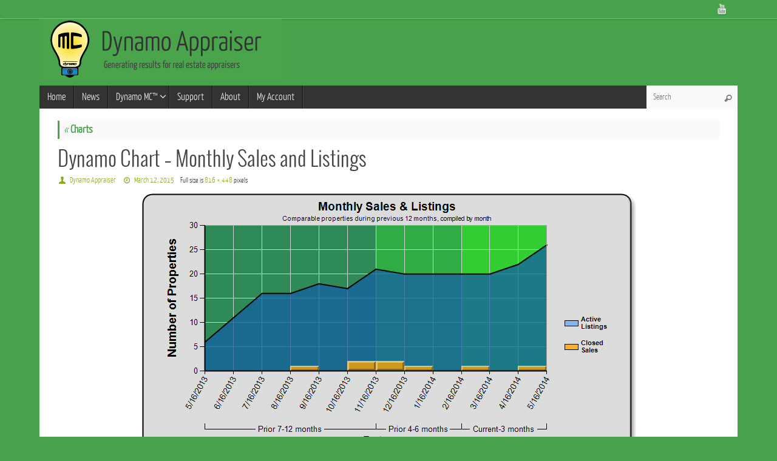

--- FILE ---
content_type: text/html; charset=utf-8
request_url: https://www.google.com/recaptcha/api2/aframe
body_size: 258
content:
<!DOCTYPE HTML><html><head><meta http-equiv="content-type" content="text/html; charset=UTF-8"></head><body><script nonce="8L-k_FQfUMNPKsNoh1a1Jg">/** Anti-fraud and anti-abuse applications only. See google.com/recaptcha */ try{var clients={'sodar':'https://pagead2.googlesyndication.com/pagead/sodar?'};window.addEventListener("message",function(a){try{if(a.source===window.parent){var b=JSON.parse(a.data);var c=clients[b['id']];if(c){var d=document.createElement('img');d.src=c+b['params']+'&rc='+(localStorage.getItem("rc::a")?sessionStorage.getItem("rc::b"):"");window.document.body.appendChild(d);sessionStorage.setItem("rc::e",parseInt(sessionStorage.getItem("rc::e")||0)+1);localStorage.setItem("rc::h",'1768720100459');}}}catch(b){}});window.parent.postMessage("_grecaptcha_ready", "*");}catch(b){}</script></body></html>

--- FILE ---
content_type: text/css
request_url: https://www.dynamoappraiser.com/wp-content/themes/tempera/style.css?ver=6.9
body_size: 12422
content:
/*
Theme Name: Tempera
Theme URI: https://www.cryoutcreations.eu/wordpress-themes/tempera
Description: We had to follow a very strict recipe to get Tempera just right. We started with a very solid framework of over 200 settings, added a very light user interface, threw in a couple of mobiles and tablets to give it that responsive elasticity, added over 50 fonts, weren't satisfied so we poured all the Google fonts into the mix, then scattered 12 widget areas for consistency, dissolved a slider and unlimited columns into a customizable Presentation Page then mixed it in as well. We then sprinkled all post formats, 8 layouts including magazine and blog, powdered 40+ social icons and even blended in a customizable top bar for extra density. We also made it translation ready and gave it RTL language support for some cultural diversity. The secret ingredient was love and we might've spilled too much of that. But now Tempera has just the right feel and the right texture and is exactly what your empty WordPress canvas needs. NEW! Tempera now comes in 16 different flavors with preset color schemes!
Author: Cryout Creations
Author URI: https://www.cryoutcreations.eu
Version: 1.4.8
License: GNU General Public License v3.0
License URI: http://www.gnu.org/licenses/gpl-3.0.html
Tags: one-column, two-columns, three-columns, right-sidebar, left-sidebar, footer-widgets, custom-background, custom-colors, custom-header, custom-menu, featured-image-header, featured-images, front-page-post-form, full-width-template,  microformats, post-formats, rtl-language-support,  sticky-post, theme-options, threaded-comments, translation-ready, blog, e-commerce, education, entertainment, food-and-drink, news
Text Domain: tempera

Tempera WordPress Theme
Copyright 2013-16 Cryout Creations
https://www.cryoutcreations.eu
This theme, like WordPress, is licensed under the GPL.
*/

/*
IMPORTANT!

Any changes made to this or any other of the theme's files will be lost at the next update.

To safely make customizations to the theme, for CSS-only use the theme's dedicated
"Custom CSS" field found under the Miscellaneous section of the theme settings page;
for advanced CSS and other customizations, use a child theme.
*/

/* Reset default browser CSS */
/* http://meyerweb.com/eric/tools/css/reset/ v2.0 | 20110126 License: none (public domain)*/
html, body, div, span, applet, object, iframe,
h1, h2, h3, h4, h5, h6, p, blockquote, pre,
a, abbr, acronym, address, big, cite, code,
del, dfn, em, img, ins, kbd, q, s, samp,
small, strike, strong, sub, sup, tt, var,
b, u, i, center,
dl, dt, dd, ol, ul, li,
fieldset, form, label, legend,
table, caption, tbody, tfoot, thead, tr, th, td,
article, aside, canvas, details, embed,
figure, figcaption, footer, header, hgroup,
menu, nav, output, ruby, section, summary,
time, mark, audio, video {
	margin: 0;
	padding: 0;
	border: 0;
	font-size: 100%;
}

/* HTML5 display-role reset for older browsers */
article, aside, details, figcaption, figure,
footer, header, hgroup, menu, nav, section {
	display: block;
}

body {
	line-height: 1;
}

ol, ul {
	list-style: none;
}

blockquote,
q {
	quotes: none;
}

blockquote:before,
blockquote:after,
q:before,
q:after {
	content: '';
	content: none;
}

table {
	border-collapse: collapse;
	border-spacing: 0;
}

h1,
h2,
h3,
h4,
h5,
h6 {
	clear: both;
	font-weight: normal;
}

#content h1,
#content h2,
#content h3,
#content h4,
#content h5,
#content h6 {
	clear: none;
}

#content .entry-content h1 { font-size: 32px; }
#content .entry-content h2 { font-size: 28px; }
#content .entry-content h3 { font-size: 24px; }
#content .entry-content h4 { font-size: 20px; }
#content .entry-content h5 { font-size: 16px; }
#content .entry-content h6 { font-size: 12px; }

ol, ul {
	list-style: none;
}

.entry-content blockquote {
	display: block;
	position: relative;
	float: none;
	clear: both;
	padding: 15px ;
	padding-left: 90px;
	font-style: italic;
	border-bottom: 1px solid transparent;
	border-top: 1px solid transparent;
}

.entry-content blockquote:before {
	position: absolute;
	content: '\e80f';
	font-family: 'elusive';
	font-size: 30px;
	left: 30px;
	right: 10px;
	top: 35%;
}

#content blockquote p{
	margin-bottom: 0;
}

del {
	text-decoration: line-through;
}

/* tables still need 'cellspacing="0"' in the markup */
table {
	border-collapse: collapse;
	border-spacing: 0;
}

a img {
	border: none;
}


/* =Layout
-------------------------------------------------------------- */

#container {
	float: none;
	margin: 0;
	width: 100%;
}

#content {
	margin-bottom: 0;
}

.sidey {
	display: block;
	float: left;
}

#footer {
	clear: both;
	width: 100%;
}

/* =Fonts
-------------------------------------------------------------- */
pre {
	font-family: "Courier 10 Pitch", Courier, monospace;
}

code {
	font-family: Monaco, Consolas, "Andale Mono", "DejaVu Sans Mono", monospace !important;
}

.entry-content pre {
	border-bottom: 1px solid transparent;
}

.entry-content code {
    display: block;
    float: none;
    clear: both;
    overflow: auto;
    margin: 0 auto;
    border: 1px solid transparent;
	border-bottom: 3px solid transparent;
    padding: 10px !important;
    text-indent: 0;
    white-space: nowrap;
}

/* =Structure
-------------------------------------------------------------- */

/* The main theme structure */
div.menu,
#colophon,
#branding,
#main,
#header {
	margin: 0 auto;
}

#branding {
	display: block;
	float: left;
	position: relative;
	clear: both;
	height: 75px;
	padding: 0;
	overflow: hidden;
	width: 100%;
}

a#logo {
	display: inline;
	height: 100%;
}

#linky {
	display: block;
	background-image: url('[data-uri]');
	width: 100%;
	height: 100%;
}

/* Structure the footer area */
#footer-widget-area {
	overflow: hidden;
}

.footerfour .widget-area {
	float: left;
	margin-right: 2%;
	width: 23.5%;
}
.footerthree .widget-area {
	float: left;
	margin-right: 2%;
	width: 32%;
}

.footertwo .widget-area {
	float: left;
	margin-right: 2%;
	width: 49%;
}

.footerone .widget-area {
	float: left;
	width: 100%;
}

.footertwo #second, .footerthree #third, .footerfour #forth {
	margin-right: 0;
}

#footer-widget-area #fourth {
	margin-right: 0;
}

#site-generator {
	float: right;
	width: 220px;
}


/* =Global Elements
-------------------------------------------------------------- */

body,
input,
textarea {
	font-size: 12px;
	line-height: 18px;

}
hr {
	border: 0;
	clear: both;
	height: 1px;
}

/* Text elements */
.entry-content ul {
	margin-left: 1.5em;
}

.entry-content ul li,
.entry-content ol li {
	padding: 2px 0;
}

.entry-content ul > li {
	list-style: circle;
}

.entry-content ol > li {
	text-indent: 0px;
}

.entry-content  li li {
	margin-left: 15px;
}

ol {
	list-style: decimal;
	margin-left: 2.5em;

}
ol ol {
	list-style: upper-alpha;
}
ol ol ol {
	list-style: lower-roman;
}
ol ol ol ol {
	list-style: lower-alpha;
}
ul ul,
ol ol,
ul ol,
ol ul {
	margin-bottom: 0;
}
dl {
	margin: 0 0 24px 0;
}
dt {
	font-weight: bold;
}

strong {
	font-weight: bold;
}

cite,
em,
i {
	font-style: italic;
}

big {
	font-size: 131.25%;
}

ins {
	text-decoration: none;
}

pre {
	line-height: 18px;
	padding: 1.5em;
}

abbr,
acronym {
	border-bottom: 1px dotted transparent;
	cursor: help;
}

sup,
sub {
	height: 0;
	line-height: 1;
	position: relative;
}

input[type="text"],
input[type="password"],
input[type="email"],
input[type="color"],
input[type="date"],
input[type="datetime"],
input[type="datetime-local"],
input[type="month"],
input[type="number"],
input[type="range"],
input[type="search"],
input[type="tel"],
input[type="time"],
input[type="url"],
input[type="week"],
textarea,
select {
	border: 1px solid transparent;
	padding: 5px 5px;
	font-family: inherit;
	-webkit-border-radius: 6px;
	-moz-border-radius: 6px;
	border-radius: 6px;
	-webkit-transition: background-color .2s;
	-moz-transition: background-color .2s;
	-o-transition: background-color .2s;
	transition: background-color .2s;
}

input::-moz-focus-inner {/*Remove button padding in FF*/
    border: 0;
    padding: 0;
}

a:link,
a:visited  {
    text-decoration:none;
}

/* Text meant only for screen readers */
.screen-reader-text {
	position: absolute;
	left: -9000px;
}


/* =Header
-------------------------------------------------------------- */

#header {
	background: none;
}

#site-title {
	float: left;
	font-size: 32px;
	line-height: 32px;
}

#site-title a {
	font-weight: bold;
	text-decoration: none;
    letter-spacing: -0.03em;
	display: block;
}

#site-description {
	display: inline;
	float: left;
	font-size: 15px;
	margin-top: 5px;
	padding: 3px 6px 3px 0;
	clear: both;
}

#header-container {
	display: block;
	float: none;
	position: relative;
	top: 0;
	width: 100%;
	height: 100%;
}

#branding #bg_image + #header-container {
	position: absolute;
}

#header-container > div {
	margin-top: 20px;
}

#header:after {
	display: table;
	content: "";
	clear: both;
}

/* Header widget area
-------------------------------------------------------------- */
#header-widget-area {
    display: block;
    position: absolute;
    right: 0;
	top: 5px;
    overflow: hidden;
    height: 100%;
    width: 50%;
    z-index: 251;
}

/* =Menu -PRIMARY
-------------------------------------------------------------- */
#nav-toggle {
	display: none;
}

#access {
	display: block;
	float: left;
	margin: 10px auto 0;
	width: 100%;
}

#access ul {
}

#access  ul  li.current_page_item,
#access ul li.current-menu-item  {
}

#access a {
	display: block;
	text-decoration: none;
	font-size: 13px;
	-webkit-transition: all .3s ease-in-out;
	-moz-transition: all .3s ease-in-out;
	-o-transition: all .3s ease-in-out;
	transition: all .3s ease-in-out;
}

#access a span {
	display: block;
	padding: 10px 13px;
}

#access a:hover {
}

#access > .menu > ul > li > a > span {
	border-right: 1px solid transparent;
}

#access > .menu > ul > li a:not(:only-child) span:after {
    position: absolute;
    right: 5px;
    top: 10px;
	font-family: "Elusive";
    content: '\e80a';
    z-index: 251;
	-webkit-transition: all .2s ease-in-out;
	-moz-transition: all .2s ease-in-out;
	-o-transition: all .2s ease-in-out;
	transition: all .2s ease-in-out;
}

#access > .menu > ul ul > li a:not(:only-child) span:after {
	-webkit-transform: rotate(270deg);
	-ms-transform: rotate(270deg);
	transform: rotate(270deg);
}

#access > .menu li a:not(:only-child) span {
    padding-right: 18px;
}

#access > .menu > ul > li:hover > a:not(:only-child) span:after {
    top: 20px;
	opacity: 0;
	filter: alpha(opacity=0);
}

#access > .menu > ul ul > li:hover > a:not(:only-child) span:after {
    right: -20px;
	opacity: 0;
	filter: alpha(opacity=0);
}

#access > .menu > ul > li > a:not(:only-child) span {
	padding-right: 18px;
}

#access ul li {
	position: relative;
	display: block;
	float: left;
	white-space: nowrap;
}

#access ul ul {
	display: none;
	position: absolute;
	clear: both;
	z-index: 260;
	margin-left: 0;
}

#access > .menu > ul > li > ul:before {
	display: inline-block;
	content: "";
	position: absolute;
	left: 10px;
	top: -6px;
	border-bottom: 6px solid transparent;/* * */
	border-right: 6px solid transparent;
	border-left: 6px solid transparent;
}

#access ul ul ul:before {
	display: inline-block;
	position: absolute;
	left: -6px;
	top: 12px;
	content: "";
	border-bottom: 6px solid transparent;
	border-right: 6px solid transparent;/* * */
	border-top: 6px solid transparent;
}

#access ul ul li { /* level 2 */
	display: table;
	position: relative;
	float: left;
	clear: both;
	margin: 0;
    width: 100%; /* submenu width fix */
	border-top: 1px solid transparent;
	border-bottom: 1px solid transparent;
}

#access ul ul li a {
}

#access ul ul ul {
	position: absolute;
	left: 100%;
	top: 0;
	margin: 0;
}

#access ul ul ul li { /* level 3 */
     width: 100%;
	 display: block;
     float: none;
 }

 #access ul ul ul ul li { /* level 4 */
	top: -1px;
}

#access ul ul a, #access ul ul ul a {
	display: table;
	float: none;
	min-width: 150px;
	width: 100%;
}

#access ul ul li:hover,
#access ul ul ul li:hover {
}

#access li:hover > a {
}

#access ul ul:hover > a {
}

#access ul li:hover > ul {
	display: block;
}
#access ul li.current_page_item > a,
#access ul li.current-menu-item > a{
}

#access ul ul li.current_page_item ,
#access ul ul li.current-menu-ancestor,
#access ul ul li.current-menu-item ,
#access ul ul li.current-menu-parent {
}

#access ul li.current_page_item a,
#access ul li.current-menu-ancestor a,
#access ul li.current-menu-item a,
#access ul li.current-menu-parent a,
#access ul li a:hover { }

.tempera-menu-center #access > .menu {
	text-align: center;
}

.tempera-menu-center #access > .menu > ul {
	display: table;
	margin: 0 auto;
}
.tempera-menu-center #access > .menu > ul > li > a > span {
	text-align: center;
}
.tempera-menu-center #access > .menu > ul > li {
	display: inline-block;
	float: initial;
	vertical-align: middle;
}
.tempera-menu-center #access > .menu > ul > * {
	text-align: initial;
}
.tempera-menu-right #access > .menu {
	float: right;
}
.tempera-menu-right #nav-toggle {
	text-align: right;
}
.tempera-menu-right #access > .menu > ul > li > ul::before {
	left: inherit;
	right: 10px;
}
.tempera-menu-right #access > .menu > ul > li > ul.sub-menu {
	right: 0;
}

.tempera-menu-rightmulti #access ul li {
	float: right;
}
.tempera-menu-rightmulti #nav-toggle {
	text-align: right;
}
.tempera-menu-rightmulti #access > .menu > ul > li > ul::before {
	left: initial;
	right: 10px;
}
.tempera-menu-rightmulti #access > .menu > ul > li > ul.sub-menu {
	right: 0;
}
.tempera-menu-left #nav-toggle {
	text-align: left;
}

/* =Menu -SECONDARY
-------------------------------------------------------------- */

.topmenu {
	display: inline;
	float: right;
	width: auto;
}

.topmenu ul{
}

.topmenu ul li{
	display: block;
	float: left;
	margin: 0 3px;
}

.topmenu ul li a {
	display: block;
	padding: 0 4px;
	margin: 0 2px;
	line-height: 30px;
	border-bottom: 1px solid transparent;
	-webkit-transition: all .2s ease-in;
	-moz-transition: all .2s ease-in;
	-o-transition: all .2s ease-in;
	transition: all .2s ease-in;
}

.footermenu {
	padding: 5px 0;
	display: block;
	float: left;
}

.footermenu > ul {
	float: left;
	margin-left: 20px;
}

.footermenu ul li{
	display: block;
	float: left;
	margin: 0px 5px;
	text-align: center;
	white-space: nowrap;
}

.footermenu ul li:after {
	margin-left: 10px;
	content: "/";
}

.footermenu ul li:last-child:after {
	content: "";
}

/* ==Top Bar==
------------------ */

#topbar {
	display: block;
	height: 30px;
	width: 100%;
	border-bottom: 1px solid transparent;
}

#topbar-inner {
	display: block;
	margin: 0 auto;
}

#topbar .socials a {
	background-color: transparent;
	margin: 0;
}

#topbar .socials a img {
	width: 22px;
	height: 22px;
	padding: 0;
	top: 2px;
	left: 2px;
}
body.tempera-topbarhide #topbar { display: none; }

body.tempera-topbarfixed #topbar {
	position: fixed;
	top: 0;
	z-index: 252;
	opacity: 0.8
}
body.tempera-topbarfixed #header-full { margin-top: 30px; }
body.tempera-topbarfull #topbar-inner { max-width: 95%; }
body.tempera-topbarfixed.admin-bar #topbar { top: 32px; }

/* =Content
-------------------------------------------------------------- */

#main {
	clear: both;
	padding: 0px ;
	margin-top: 20px;
}

#content,
#content input,
#content textarea {
	font-size: 14px;
	line-height: initial;
}

#content ul ul,
#content ol ol,
#content ul ol,
#content ol ul {
	margin-bottom: 0;
}
#content pre,
#content kbd,
#content tt,
#content var {
	font-size: 15px;
	line-height: 21px;
	overflow: auto;
	font-family: "Courier New",Courier,monospace !important;
}
#content code {
	font-size: 13px;
}

.entry-content h1,
.entry-content h2,
.entry-content h3,
.entry-content h4,
.entry-content h5,
.entry-content h6 {
	line-height: 1.5em;
	margin: 20px 0 0;
}

#content table {
	border: 0;
	margin: 0 0px 24px 0;
	text-align: left;
	width: 100%;
	vertical-align: top;
}

#content tr {
	vertical-align: top;
}

#content .alternate {
}

#content tr th,
#content thead th {
	font-size: 14px;
	padding: 9px 24px;
}
#content tr td {
	border-top: 1px solid transparent;
	padding: 6px 24px;
}

#content tr td,
#content tr th,
#content thead th {
	border-right: 1px solid transparent;
}

#content tr td:last-child,
#content tr th:last-child {
	border-right: none;
}

#content tr.odd td {
}

.page-header {
	display: block;
	float: none;
	padding: 10px 0px;
}

.page-header .category-archive-meta {
	padding-top: 5px;
}

.page-title {
	font-size: 16px;
	line-height: 2.0;
	font-weight: bold;
	display: block;
	padding: 0px 7px;
	border-left: 3px solid transparent;
}

.page-title span {
	font-style: italic;
	font-weight: normal;
}

.page-title a:link,
.page-title a:visited {
	text-decoration: none;
}

.page-title a:active,
.page-title a:hover {
}

#content .entry-title {
	font-size: 32px;
	font-weight: normal;
	line-height: 1.3em;
	padding: 0px;
	margin: 0px;
	word-wrap: break-word;
}

.entry-title a:link,
.entry-title a:visited {
	color: inherit;
	text-decoration: none;
}
.entry-title a:active,
.entry-title a:hover {
}

#content > h1.entry-title {
	margin-bottom: 10px;
}

.entry-meta {
    display: block;
    font-size: 12px;
	clear: both;
	overflow: hidden;
}

footer.entry-meta {
	background: url(images/dashed-border.png) 0 0 repeat-x;
	padding-top: 3px;
}

.entry-meta span,
.entry-utility span {
	display: block;
	float: left;
	line-height: 22px;
	margin-right: 10px;
}

.entry-meta time.updated {
	display: none;
}

.entry-meta span  a{
	font-size: 13px;
}

.entry-utility {
	clear: both;
	font-size: 13px;
}

.footer-tags {
	display: block;
	float: left;
}

.entry-utility span.bl_bookmark {
	float: none;
	display: inline;
	padding: 0;
}

 .comments-link {
	float: right;
}

.comments-link * {
	font-size: 13px;
}

.comments-link b {
	font-weight: normal;
}

#content h3.entry-format {
	display: inline;
	float: left;
	font-size: 14px;
	padding: 0 3px;
	margin-right: 5px;
	-webit-border-radius: 100px;
	-moz-border-radius: 100px;
	border-radius: 100px;
}

h3.entry-format > i:before {
	cursor: default;
}

.entry-meta abbr,
.entry-utility abbr {
	border: none;
}

.entry-meta abbr:hover,
.entry-utility abbr:hover {
	border-bottom: 1px dotted transparent;
}

.entry-content,
.entry-summary {
	clear: both;
	padding-top: 8px;
	word-wrap: break-word;
}

#content .entry-summary p:last-child {
	margin-bottom: 12px;
}

.entry-content fieldset {
	border: 1px solid transparent;
	margin: 0 0 24px 0;
	padding: 24px;
}

.entry-content fieldset legend {
	font-weight: bold;
	padding: 0 24px;
}

.entry-content sup,
.entry-content sub {
	font-size: 10px;
}

.entry-content blockquote.left {
	float: left;
	margin-left: 0;
	margin-right: 24px;
	text-align: right;
	width: 33%;
}
.entry-content blockquote.right {
	float: right;
	margin-left: 24px;
	margin-right: 0;
	text-align: left;
	width: 33%;
}

.tag-links {
	margin-left: 30px;
}

.page-link {
	margin: 10px 0;
	clear: both;
}

 .page-link a,
 .page-link > span > em {
	font-weight: normal;
	text-decoration: none;
	padding: 0 4px;
	border-right: 1px solid transparent;
}

.page-link em {
	font-style: normal;
}

.page-link  a:last-child,
.page-link > span > em:last-child {
	border-right: none;
}

.page-link a:hover {
}

span.edit-link {
	float: right;
	display: block;
	margin: 0 0 0 10px;
	padding: 0;
	font-size: 12px;
}

#author-info {
	clear: both;
	font-size: 14px;
	line-height: 20px;
	margin: -10px 0 24px 0;
	overflow: hidden;
	border-left: 3px solid transparent;
	padding: 15px 0;
}

#author-info #author-avatar {
	float: left;
	height: 60px;
	margin: 0 -80px 0 20px;

}
#author-info #author-description {
	float: left;
	margin: 0 0 0 104px;
}

#entry-author-info {
	clear: both;
	font-size: 14px;
	line-height: 20px;
	margin: 24px 0;
	overflow: hidden;
	padding: 18px 0px;
	border-left: 3px solid transparent;
}

#entry-author-info #author-avatar {
	float: left;
	height: 60px;
	margin: 0 -80px 0 20px;
}

#author-avatar .avatar {
	-webkit-border-radius: 100px;
	-moz-border-radius: 100px;
	border-radius: 100px;
}
#entry-author-info #author-description {
	float: left;
	margin: 0 0 0 104px;
}
#entry-author-info h2 {
	font-size: 100%;
	font-weight: bold;
	margin-bottom: 0;
}

#content .video-player {
	padding: 0;
}

/* POST FORMATS */

/* =Asides
-------------------------------------------------------------- */

.home #content .format-aside p,
.home #content .category-asides p {
	line-height: 20px;
	margin-bottom: 10px;
	margin-top: 0;
}

.home #content .format-aside .entry-content,
.home #content .category-asides .entry-content {
	padding-top: 0;
}

#content .format-aside .entry-title {
	display: none;
}

#content .format-aside .author ,
#content .format-aside .bl_categ {
	display: none;
}


/**
 * 5.4 Galleries
 * ----------------------------------------------------------------------------
 */

.gallery {
	margin-bottom: 20px;
	margin-left: -4px;
}

.gallery-item {
	float: left;
	margin: 0 4px 4px 0;
	overflow: hidden;
	position: relative;
}

.gallery-columns-1.gallery-size-medium,
.gallery-columns-1.gallery-size-thumbnail,
.gallery-columns-2.gallery-size-thumbnail,
.gallery-columns-3.gallery-size-thumbnail {
	display: table;
	margin: 0 auto 20px;
}

.gallery-columns-1 .gallery-item,
.gallery-columns-2 .gallery-item,
.gallery-columns-3 .gallery-item {
	text-align: center;
}

.gallery-columns-4 .gallery-item {
	max-width: 23%;
	max-width: -webkit-calc(25% - 4px);
	max-width:         calc(25% - 4px);
}

.gallery-columns-5 .gallery-item {
	max-width: 19%;
	max-width: -webkit-calc(20% - 4px);
	max-width:         calc(20% - 4px);
}

.gallery-columns-6 .gallery-item {
	max-width: 15%;
	max-width: -webkit-calc(16.7% - 4px);
	max-width:         calc(16.7% - 4px);
}

.gallery-columns-7 .gallery-item {
	max-width: 13%;
	max-width: -webkit-calc(14.28% - 4px);
	max-width:         calc(14.28% - 4px);
}

.gallery-columns-8 .gallery-item {
	max-width: 11%;
	max-width: -webkit-calc(12.5% - 4px);
	max-width:         calc(12.5% - 4px);
}

.gallery-columns-9 .gallery-item {
	max-width: 9%;
	max-width: -webkit-calc(11.1% - 4px);
	max-width:         calc(11.1% - 4px);
}

.gallery-columns-1 .gallery-item:nth-of-type(1n),
.gallery-columns-2 .gallery-item:nth-of-type(2n),
.gallery-columns-3 .gallery-item:nth-of-type(3n),
.gallery-columns-4 .gallery-item:nth-of-type(4n),
.gallery-columns-5 .gallery-item:nth-of-type(5n),
.gallery-columns-6 .gallery-item:nth-of-type(6n),
.gallery-columns-7 .gallery-item:nth-of-type(7n),
.gallery-columns-8 .gallery-item:nth-of-type(8n),
.gallery-columns-9 .gallery-item:nth-of-type(9n) {
	margin-right: 0;
}

.gallery-icon {
	line-height: 0;
	-webkit-box-sizing: border-box;
	-moz-box-sizing: border-box;
	box-sizing: border-box;
}

.gallery-caption {
	position: absolute;
	bottom: 0;
	left: 0;
	font-size: 14px;
	color: #fff;
	text-align: left;
	line-height: 1.3;
	background-color: rgba(0, 0, 0, 0.7);
	margin: 0;
	max-height: 50%;
	opacity: 0;
	padding: 2px 8px;
	width: 100%;
	cursor: default;
	-webkit-box-sizing: border-box;
	-moz-box-sizing: border-box;
	box-sizing: border-box;
	-webkit-transition: opacity 400ms ease;
	-moz-transition: opacity 400ms ease;
	-o-transition: opacity 400ms ease;
	transition: opacity 400ms ease;
}

.gallery-item:hover .gallery-caption {
	opacity: 1;
}

.gallery-columns-7 .gallery-caption,
.gallery-columns-8 .gallery-caption,
.gallery-columns-9 .gallery-caption {
	display: none;
}


/* =Chat
-------------------------------------------------------------- */
.format-chat p {
	font-family: Monaco, "Courier New", monospace !important;
}

/* =Quote
-------------------------------------------------------------- */
.format-quote blockquote,
.format-quote blockquote p{
	font-family: Georgia,"Bitstream Charter",serif !important;
	font-size: 1.1em !important;
}

/* =Status
-------------------------------------------------------------- */

.format-status .entry-title {
	display: none;
}

.status_content {
}

.format-status .avatar {
	display: block;
	width: auto;
	float: left;
	margin: 0 10px 10px 0;
}

/* =Attachment pages
-------------------------------------------------------------- */

.attachment .entry-content .entry-caption {
	font-size: 140%;
	margin-top: 24px;
}


/* =Images
-------------------------------------------------------------- */

#content img {
	margin: 0;
	height: auto;
	max-width: 100%;
	-webkit-box-sizing: border-box;
	-moz-box-sizing: border-box;
	box-sizing: border-box;
}
#content table img {
	max-width: inherit;
}

#content img:hover {
}

#content .alignleft,
#content img.alignleft {
	display: inline;
	float: left;
	margin-right: 24px;
	margin-top: 4px;
}
#content .alignright,
#content img.alignright {
	display: inline;
	float: right;
	margin-left: 24px;
	margin-top: 4px;
}
#content .aligncenter,
#content img.aligncenter {
	clear: both;
	display: block;
	margin-left: auto;
	margin-right: auto;
}
#content img.alignleft,
#content img.alignright,
#content img.aligncenter {
	margin-bottom: 12px;
}

#content img.alignleft,
#content img.alignright,
#content img.aligncenter,
#content img.alignnone,
#content .wp-caption img {
	transition: all .3s ease-in-out;
	opacity: 0.99;
	filter: alpha(opacity=99);
	-webkit-transition: all .3s ease-in-out;
	-o-transition: all .3s ease-in-out;
	-moz-transition: all .3s ease-in-out;
}

#content img.alignleft:hover,
#content img.alignright:hover,
#content img.aligncenter:hover,
#content img.alignnone:hover,
#content .wp-caption img:hover {
	opacity: 0.8;
	filter: alpha(opacity=80);
}
#content .wp-caption {
	margin-bottom: 20px;
	text-align: center;
	max-width: 100%;
	position: relative;
}
#content .wp-caption img {
	border: none !important;
	padding: 0;
	width: 100%;
    -webkit-box-shadow: none !important;
	-moz-box-shadow: none !important;
    box-shadow: none !important;
}

#content .wp-caption > a {
	line-height: 0;
	display: block;
}

#content .wp-caption .wp-caption-text {
    position: absolute;
    bottom: 0;
    width: 100%;
	margin-bottom: 0;
    padding: 10px 5px;
    text-align: center;
    text-indent: 0;
    -webkit-box-sizing: border-box;
    -moz-box-sizing: border-box;
	box-sizing: border-box;
}
#content .wp-smiley {
	margin: 0;
	width: auto !important;
    -moz-box-shadow: none !important;
	-webkit-box-shadow: none !important ;
	box-shadow: none !important;
    background: none !important;
    border: 0 !important;
    vertical-align: middle;
}

#content .attachment img { /* single attachment images should be centered */
	display: block;
	margin: 0 auto;
	max-width: 96%;
}


/* =Navigation
-------------------------------------------------------------- */

.navigation {
	font-size: 14px;
	overflow: hidden;

}
.navigation a:link,
.navigation a:visited {
	text-decoration: none;
}
.navigation a:active,
.navigation a:hover {

}
.nav-previous a{
	float: left;
	width: 47%;
	padding: 5px 1%;

}
.nav-next a{
	float: right;
	text-align: right;
	width: 47%;
	padding: 5px 1%;
}

 .nav-next a:hover {
}

.nav-previous:hover .meta-nav-prev:before{
	margin-right: 10px;
	margin-left: -5px;
}

.nav-next:hover .meta-nav-next:before{
	margin-left: 10px;
	margin-right: -5px;
}

.meta-nav-prev:before {
	font-family: "elusive";
	content: '\e827';
	font-style: normal;
	margin-right: 5px;
	font-size: 9px;
	-webkit-transition: .2s margin ease-in-out;
	-moz-transition: .2s margin ease-in-out;
	-o-transition: .2s margin ease-in-out;
	transition: .2s margin ease-in-out;
} /* '?' */

.meta-nav-next:before {
	font-family: "elusive";
	content: '\e828';
	font-style: normal;
	margin-left: 5px;
	font-size: 9px;
	-webkit-transition: .2s margin ease-in-out;
	-moz-transition: .2s margin ease-in-out;
	-o-transition: .2s margin ease-in-out;
	transition: .2s margin ease-in-out;
} /* '?' */

.single #nav-above {
	display: block;
}

#nav-below {
	margin-bottom: 5px;
	margin-top: 5px;
	display: block;
	float: none;
	clear: both;
}


/* =Comments
-------------------------------------------------------------- */
#comments {
	padding: 10px 0;
	clear: both;
}

#comments .navigation {
	padding: 0 0 18px 0;
}

h3#comments-title,
h3#reply-title {
	font-size: 22px;
}

h3#comments-title {
	margin-bottom: 30px;
	line-height: 26px;
}

.commentlist {
	list-style: none;
	margin: 0;
}

.commentlist li.comment {
	margin: 0;
	list-style: none;
	line-height: 10px;
}

.commentlist li.comment:hover {
}

.commentlist .comment-body {
	padding: 10px;
	overflow: hidden;
	clear: both;
	line-height: 22px;
	margin-bottom: 20px;
}

.commentlist li:last-child {
}

#comments .comment-body ul,
#comments .comment-body ol {
}

#comments .comment-body p:last-child {
	margin-bottom: 6px;
}

#comments .comment-body blockquote p:last-child {
	margin-bottom: 24px;
}

.commentlist ol {
	list-style: decimal;
}

.avatar-container {
	float: left;
}

.avatar-container:before {
	position: absolute;
	content: "";
	width: 60px;
	height: 60px;
	-webkit-border-radius: 30px 30px 0 30px;
	-moz-border-radius: 30px 30px 0 30px;
	border-radius: 30px 30px 0 30px;
}

.avatar-container:hover:before {
	display: none;
}

.commentlist .avatar {
	-webkit-border-radius: 30px 30px 0 30px;
	-moz-border-radius: 30px 30px 0 30px;
	border-radius: 30px 30px 0 30px;
	-webkit-transition: all .3s ease-in-out;
	-moz-transition: all .3s ease-in-out;
	-o-transition: all .3s ease-in-out;
	transition: all .3s ease-in-out;
}

.commentlist .avatar:hover {
	-webkit-border-radius: 30px 30px 0 30px;
	-moz-border-radius: 0px 30px 30px 30px;
	border-radius: 0px 30px 30px 30px;
}

.comment-author {
	display: inline-block;
	line-height: 24px;
	-webkit-transition: background .3s ease;
	-moz-transition: background .3s ease;
	-o-transition: background .3s ease;
	transition: background .3s ease;
}

.comment-details {
	position: relative;
	float: left;
	padding: 7px 10px;
}

.comment-author cite {
	font-size: 18px;
	font-style: normal;
	font-weight: normal;
}

.comment-meta {
	font-size: 12px;
}

.comment-meta a:link,
.comment-meta a:visited {
	text-decoration: none;
}

.comment-meta a:active,
.comment-meta a:hover {
}

.commentlist .even {
}

.commentlist .bypostauthor {
}

.comment-await {
	margin-left:25px;
}

.comments .reply a{
	font-size: 12px;
	padding: 2px 10px;
	display: block;
	width: auto;
	text-align: right;
	-webkit-transition: all .2s ease;
	-moz-transition: all .2s ease;
	-o-transition: all .2s ease;
	transition: all .2s ease;
}

.comments .reply a:hover .icon-reply:before {
	margin-right: 10px;
}

}
.commentlist .children {
	background-image: none;
	list-style: none;
	margin: 0;
	margin-left: 20px;
}

.commentlist .children li {
	border: none;
	background-image: none !important;
	margin: 0;
	text-indent: 0 !important;
}

#content .nocomments, #content .nocomments2 {
	margin-bottom: 0;
}

.hideme {
	display: none;
}

#comments .pingback {
	border-bottom: 1px solid transparent;
	margin-bottom: 18px;
	padding-bottom: 18px;
}

.commentlist li.comment+li.pingback {
	margin-top: -6px;
}

#comments .pingback p {
	display: block;
	font-size: 12px;
	line-height: 18px;
	margin: 0;
}

#comments .pingback .url {
	font-size: 13px;
	font-style: italic;
}

/* Comments form */
input[type=submit],
input[type=reset] {
	border: 1px solid transparent;
	padding: 7px 15px;
	cursor: pointer;
	-webkit-border-radius: 100px;
	-moz-border-radius: 100px;
	border-radius: 100px;
}

#respond {
	margin: 0;
	overflow: hidden;
	position: relative;
}

#respond p {
	margin: 0;
}

#respond .comment-notes {
	margin-bottom: 0.2em;
	font-size: 0.8em;
}

.form-allowed-tags {
	line-height: 1em;
}

.children #respond {
	margin: 0 48px 0 0;
	min-width: 400px;
}

h3#reply-title {
	margin: 0;
	padding: 5px 0;
}

#comments-list #respond {
	margin: 0 0 18px 0;
}

#comments-list ul #respond {
	margin: 0;
}

#cancel-comment-reply-link {
	font-size: 12px;
	font-weight: normal;
	line-height: 18px;
}

#respond .required {
}

#commentform  {
	max-width: 550px;
	display: block;
}

#respond label {
	display: none;
}

#respond input {
	width: 100%;
	padding: 10px;
	-webkit-box-sizing: border-box;
	-moz-box-sizing: border-box;
	box-sizing: border-box;
}

.comment-form-comment textarea {
	display: block;
	float: none;
	height: 150px;
	width: 100%;
	padding: 10px;
	-webkit-box-sizing: border-box;
	-moz-box-sizing: border-box;
	box-sizing: border-box;
}

.comment-form-author label,
.comment-form-email label,
.comment-form-email label,
.comment-form-url label,
.comment-form-comment label {
	display: block;
	float: none;
}

.comment-form-author input,
.comment-form-email input,
.comment-form-email input,
.comment-form-url input,
.comment-form-comment input {
	display: block;
	float: none;
}

#respond input:hover,
#respond textarea:hover {
}

#respond .form-allowed-tags {
	font-size: 12px;
	line-height: 18px;
	width: 100%;
	clear: both;
	display: block;
	float: none;
}

#respond .form-allowed-tags code {
	font-size: 11px;
}

#respond .form-submit {
	margin: 12px 0;
	text-align: right;
	clear: both;
}

#respond .form-submit input {
	font-size: 14px;
	width: auto;
}

#respond .form-submit input#submit {
	border: 1px solid transparent;
	-webkit-transition: background-color .2s ease;
	-moz-transition: background-color .2s ease;
	-o-transition: background-color .2s ease;
	transition: background-color .2s ease;
}

#respond .form-submit input#submit:hover {
	cursor: pointer;
}

.button {
	border: 1px solid transparent;
	padding: 4px 7px;
	-webkit-transition: background-color .2s ease;
	-moz-transition: background-color .2s ease;
	-o-transition: background-color .2s ease;
	transition: background-color .2s ease;
}

.button,
#respond .form-submit input#submit {
	-webkit-border-radius: 100px;
	-moz-border-radius: 100px;
	border-radius: 100px;
}

.button:hover {
	cursor: pointer;
}

/* =Widget Areas
-------------------------------------------------------------- */

.widget-area > ul, .widget-area > ul > li.widget-container > ul {
	list-style: none;
	list-style-image: none;
}

.widget-container {
	padding: 5px;
	margin: 0 0 20px 0;
}

.widget-container > * {
	max-width: 100%;
}

.widget-container > ul > li {
	display: block;
	float: none;
	margin-bottom: 10px;
}

.widget-title {
	font-size: 16px;
	padding: 5px 0;
	padding-left: 10px;
	text-align: left;
	margin-bottom: 10px;
	border-bottom: 1px solid transparent;
	-webkit-border-radius: 5px;
	-moz-border-radius: 5px;
	border-radius: 5px;
}

#footer-widget-area a:hover {
	text-decoration: underline;
}

.widget-area a:link,
.widget-area a:visited {
	text-decoration: none;
	word-wrap: break-word;
}

.widget-area a:active,
.widget-area a:hover {
}

.widget-area .entry-meta {
	font-size: 11px;
}

/* Search buttons */
.searchform {
	display: block;
	height: auto;
	position: relative;
	overflow: hidden;
}

.contentsearch {
	display: block;
	float: none;
	overflow: hidden;
	margin-bottom: 20px;
	padding: 10px;
}

.no-results .contentsearch {
	padding: 0;
}

.searchform input[type="search"]  {/* This keeps the search inputs in line This is the Sidebar Search*/
	display: block;
	float: left;
	font-size: 15px;
	padding: 0 30px 0 10px;
	height: 42px;
	width: 100%;
	-webkit-border-radius: 5px;
	-moz-border-radius: 5px;
	border-radius: 5px;
	-webkit-box-sizing: border-box;
	-moz-box-sizing: border-box;
	box-sizing: border-box;
}

.contentsearch .searchform input[type="search"] {
	width: 100%;
	margin-left: 0;
	-webkit-box-sizing: border-box;
	-moz-box-sizing: border-box;
	box-sizing: border-box;
}

.searchsubmit  {
	display: block;
	position: absolute;
	right: 0;
	font-family: "elusive";
	font-size: 17px;
	border: none;
	height: 42px;
	vertical-align: middle;
	background: none;
	-webkit-box-shadow: none;
	-moz-box-shadow: none;
	box-shadow: none;
	-webkit-transition: all .2s ease-in-out;
	-moz-transition: all .2s ease-in-out;
	-o-transition: all .2s ease-in-out;
	transition: all .2s ease-in-out;
}

.searchform:hover .searchsubmit {
	right: -35px;
}

input[type="search"] {
    -webkit-appearance: textfield;
}

input[type="search"]::-webkit-search-decoration {
    -webkit-appearance: none;
}

/* Header searchform */
.menu-header-search .searchsubmit {
	font-size: inherit;
	line-height: 30px;
	height: auto;
	color: inherit;
}

.menu-header-search .searchform:hover .searchsubmit {
	right: 0;
}

.menu-header-search .searchform input[type="search"] {
	padding: 0 30px 0 5px;
	width: 0;
	border: 0;
	font-size: inherit;
	line-height: 30px;
	height: auto;
	opacity: 0;
	border-radius: 0;
	color: inherit;
	border-bottom: 1px solid transparent;
	background: transparent;
	-webkit-transition: .5s all ease-in-out;
	transition: .5s all ease-in-out;
}

.topmenu li.menu-header-search:hover .searchform input[type="search"],
.topmenu li.menu-header-search .searchform input[type="search"]:focus {
	width: 160px;
	opacity: 1;
}

/* Main menu search */
#access li.menu-main-search {
	float: right;
	max-width: 160px;
}

li.menu-main-search .searchform input[type="search"] {
	border-top: 0;
	border-bottom: 0;
	border-radius: 0;
	padding-top: 10px;
	padding-bottom: 10px;
	font-size: 14px;
	line-height: inherit;
	height: auto;
}

li.menu-main-search .searchsubmit {
	font-size: 14px;
	opacity: .5;
}

/* Footer menu search */
li.menu-footer-search {
	max-width: 120px;
}

li.menu-footer-search .searchform:after {
	background-color: transparent;
}

li.menu-footer-search .searchform .s {
	font-size: inherit;
	line-height: inherit;
	height: auto;
	border: none;
	border-bottom: 1px solid #CCC;
	border-radius: 0;
	padding-left: 2px;
}

li.menu-footer-search .searchform .s:hover {
	background: none;
}

li.menu-footer-search .searchsubmit {
	font-size: inherit;
	line-height: inherit;
	height: auto;
	width: auto;
	opacity: .5;
	right: -5px;
	bottom: 1px;
	cursor: pointer;
}

li.menu-footer-search .searchform:hover .searchsubmit {
	right: -5px;
	opacity: 1;
}

/* Callendar */
#wp-calendar {
	width: 100%;
}
#wp-calendar caption {
	font-size: 14px;
	font-weight: bold;
	padding-bottom: 4px;
	margin-left: 10px;
}

#wp-calendar thead {
	font-size: 11px;
}

#wp-calendar tbody td {
	padding: 3px 0 2px;
	text-align: center;
	border: 1px solid transparent;
}

#wp-calendar tbody td:hover {
	opacity: 0.8;
}

#wp-calendar tbody td a{
	border: none;
	background: none;
	padding: 0;
	margin: 0;
}

#wp-calendar tbody .pad {
	background: none;
}

#wp-calendar tfoot #next {
	text-align: right;
}

.widget_rss a.rsswidget {}
.widget_rss a.rsswidget:hover {}
.widget_rss .widget-title img {
	width: 11px;
	height: 11px;
}

/* Main sidebars */
#main .widget-area ul {
	margin-left: 0;
	padding: 0;
}

#main .widget-area ul ul {
	border: none;
	margin-left: 10px;
	padding: 0;
}

/* Before and after content widgets */
.yoyo .widget-title {
	background: none;
	padding: 0;
	margin: 0;
}

/* Footer widget areas */
#footer-widget-area {
	margin: 20px 0 10px 0;
}

#footer-widget-area a{
}


/* =Footer
-------------------------------------------------------------- */

#footer {
	margin-top: 20px;
	margin-bottom: 0;
}

#footer a{
	-webkit-transition: color .2s;
	-moz-transition: color .2s;
	-o-transition: color .2s;
	transition: color .2s;
}

#footer2 {
	display: block;
	padding: 10px 0 3px;
	overflow: visible;
	margin-bottom: 20px;
}

#footer2:after {
	content:"";
	display:table;
	clear:both;
}

#colophon {
	margin: 0 30px;
	overflow: hidden;
}

#site-copyright {
	display: block;
	float: none;
	padding-top: 5px;
	font-style: italic;
	clear: both;
	margin: 0 auto;
	text-align: center;
}

#footer2 a{
	text-decoration: none;
}

#footer2 a:hover{
	text-decoration: underline;
}

img#wpstats {
	display: block;
	margin: 0 auto 10px;
}

/*  Extras   */
#forbottom {
	clear: both;
	margin: 0 30px;
	padding: 20px 0;
	/*min-height:400px;*/
}

/* =Mobile Safari ( iPad, iPhone and iPod Touch )
-------------------------------------------------------------- */

pre {
	-webkit-text-size-adjust: 140%;
}

code {
	-webkit-text-size-adjust: 160%;
}

#access,
.entry-meta,
.entry-utility,
.navigation,
.widget-area {
	-webkit-text-size-adjust: 120%;
}

#site-description {
	-webkit-text-size-adjust: none;
}

/* SOCIALS */
.socials {
	position: relative;
	float: right;
	overflow: hidden;
	margin-right: 10px;
	height: 30px;
}

.socials a {
	display: block;
	float: left;
	position: relative;
	overflow: hidden;
	height: 26px;
	width: 26px;
	padding: 2px;
	margin-right: 5px;
	-webkit-border-radius: 50px;
	-moz-border-radius: 50px;
	border-radius: 50px;
}

.socials img {
	position: relative;
	width: 26px;
	height: 26px;
	z-index: 99;
}

/* The animated square */
.socials-hover {
	display: block;
	position: absolute;
	width: 0;
	height: 0;
	left: 50%;
	top: 50%;
	-webkit-border-radius: 50px;
	-moz-border-radius: 50px;
	border-radius: 50px;
}

#header-container > div#sheader {
	position: absolute;
	margin: 0;
	top: 10px;
	right: 5px;
}

#smenul,
#smenur {
	float: none;
	margin: 0 auto;
	position: inherit;
	display: table;
}

#smenul a , #smenur a {
	margin:3px;
}

#sfooter {
	float: none;
	clear: both;
	display: table;
	margin: 5px auto 0;
	text-align: center;
}

#sfooter a {
	margin-left: 5px;
}

#srights,
#slefts {
	display: block;
	position: fixed;
	right: 0;
	padding: 5px;
	top: 40%;
	height: auto;
	width: 30px;
	margin: 0 1px;
	opacity: 0.5;
	z-index: 99;
	-webkit-transition: opacity .5s ease-in-out;
	-moz-transition: opacity .5s ease-in-out;
	-o-transition: opacity .5s ease-in-out;
	transition: opacity .5s ease-in-out;
}

#slefts {
	left: 0;
}

#srights:hover,
#slefts:hover {
	opacity: 1;
}

#srights a,
#slefts a {
	display: block;
	float: none;
	clear: both;
	margin: 0 0 5px 0;
}

.socials a:last-child {
	margin-bottom: 0 !important;
}

/* ARTICLES */

article.post,
article.page {
	display: block;
	overflow: hidden;
	margin: 0;
	padding: 0;
	margin-bottom: 36px;
}

div.post, div.page, .yoyo > li {
	display: block;
	overflow: hidden;
	padding: 0;
	margin-bottom: 36px;
}

article.sticky {
}

.sticky .entry-header {
	border-bottom: 2px solid transparent;
}

#toTop {
	display: block;
	position: fixed;
	width: auto;
	height: auto;
	bottom: 40px;
	font-size: 12px;
	padding: 8px 10px;
	opacity: 0;
	z-index: 251;
	cursor: pointer;
	-webkit-border-radius: 0 4px 4px 0;
	-moz-border-radius: 0 4px 4px 0;
	border-radius: 0 4px 4px 0;
	-webkit-transition: all .3s ease-in-out;
	-moz-transition: all .3s ease-in-out;
	-o-transition: all .3s ease-in-out;
	transition: all .3s ease-in-out;
}

.icon-back2top:before {
	content: '\e812';
	-webkit-transition: all .2s ease-in-out;
	-moz-transition: all .2s ease-in-out;
	-o-transition: all .2s ease-in-out;
	transition: all .2s ease-in-out;
} /* '?' */

#toTop:hover .icon-back2top:before {
}

/* CUSTOM IMAGE BORDER */

.tempera-image-none .entry-content img[class*='align'],
.tempera-image-none .entry-summary img[class*='align'] {}

.tempera-image-one .entry-content img[class*='align'],
.tempera-image-one .entry-summary img[class*='align'] {
	border-bottom: 3px solid transparent;
}

.tempera-image-two .entry-content img[class*='align'],
.tempera-image-two .entry-summary img[class*='align'] {
	border-bottom: 1px solid transparent;
	border-top: 1px solid transparent;
	padding: 2px 0;
}

.tempera-image-three .entry-content img[class*='align'],
.tempera-image-three .entry-summary img[class*='align'] {
	border: 1px solid #222;
	padding: 0;
	-webkit-box-shadow: 0 0 15px #ccc;
	-moz-box-shadow: 0 0 15px #ccc;
	box-shadow: 0 0 15px #ccc;
}

.tempera-image-four .entry-content img[class*='align'],
.tempera-image-four .entry-summary img[class*='align'] {
	padding: 10px;
	border: 1px solid #DDD;
	-webkit-box-shadow: 0 0 2px #CCC;
	-moz-box-shadow: 0 0 2px #CCC;
	box-shadow: 0 0 2px #CCC;
}
.tempera-image-five .entry-content img[class*='align'],
.tempera-image-five .entry-summary img[class*='align'] {
	padding: 6px;
	background: url(images/border.png) repeat;
}

.tempera-image-one .entry-content img[class*='align']:hover,
.tempera-image-one .entry-summary img[class*='align']:hover {
	background-color: #eee;
}
.tempera-image-two .entry-content img[class*='align']:hover,
.tempera-image-two .entry-summary img[class*='align']:hover {
	-webkit-box-shadow: none;
	-moz-box-shadow: none;
	box-shadow: none;
}
.tempera-image-three .entry-content img[class*='align']:hover,
.tempera-image-three .entry-summary img[class*='align']:hover {
	-webkit-box-shadow: none;
	-moz-box-shadow: none;
	box-shadow: none;
}

/* CUSTOM CAPTION LOOK */

.caption-simple #content  .wp-caption .wp-caption-text {
    position: inherit;
	padding: 7px 5px;
	font-style: italic;
}

.caption-dark #content  .wp-caption .wp-caption-text {
	color: #EEE;
	padding: 20px 5px 10px !important;
	text-shadow: 0 0 7px #000;
	background: none repeat scroll 0 0 rgba(0, 0, 0, 0.6);
	background: -webkit-gradient(linear, 0% 0%, 0% 100%, from(rgba(0,0,0,0)), to(rgba(0,0,0,1)));
	background: -webkit-linear-gradient(top, rgba(0,0,0,0),  rgba(0,0,0,1));
	background: -ms-linear-gradient(top, rgba(0,0,0,0),  rgba(0,0,0,1));
	background: -o-linear-gradient(top, rgba(0,0,0,0),  rgba(0,0,0,1));
	background: -moz-linear-gradient(top, rgba(0,0,0,0),  rgba(0,0,0,1));
	background: linear-gradient(top, rgba(0,0,0,0),rgba(0,0,0,.6) 50%,  rgba(0,0,0,0.8));
}

.caption-light #content  .wp-caption .wp-caption-text {
	color: #333;
	background: none repeat scroll 0 0 rgba(255, 255, 255, 0.7);
	background: -webkit-gradient(linear, 0% 0%, 0% 100%, from(rgba(255,255,255,0.4)), to(rgba(255,255,255,0.8)));
	background: -webkit-linear-gradient(top, rgba(255,255,255,0.4),  rgba(255,255,255,0.8));
	background: -moz-linear-gradient(top, rgba(255,255,255,0.4),  rgba(255,255,255,0.8));
	background: -ms-linear-gradient(top, rgba(255,255,255,0.4),  rgba(255,255,255,0.8));
	background: -o-linear-gradient(top, rgba(255,255,255,0.4),  rgba(255,255,255,0.8));
}

/* BREADCRUMBS */
.breadcrumbs {
	font-size: 0.85em;
	display: block;
	margin-bottom: 20px;
	position: relative;
}

.icon-homebread:before {
	content: '\e81f';
	font-size: 1em;
	cursor: pointer;
} /* '?' */

 .breadcrumbs a {
}
 .breadcrumbs a:hover {
}

/* PAGINATION */
.pagination {
	display: table;
	float: none;
	margin: 20px auto;
	text-align: center;
	clear: both;
	border: 1px solid transparent;
}
.pagination span, .pagination a {
	display: block;
	float: left;
	position: relative;
	margin-right: 0px;
	padding: 10px 0;
	text-decoration: none;
	width: 40px;
	text-align: center;
	font-size: 13px;
	line-height: 20px;
	border-right: 1px solid transparent;
	border-left: 1px solid transparent;
	-webkit-transition:background .3s;
	-moz-transition:background .3s;
	-o-transition:background .3s;
	transition:background .3s;
}

.pagination span:first-child, .pagination a:first-child {
	border-left: 0;
}

.pagination a:hover{
}

.pagination .current{
}

/* Continue Reading Links */
a.continue-reading-link {
	display: inline-block;
	position: relative;
	width: auto;
	float: none;
	padding: 7px 8px 5px 15px;
	border-bottom: 2px solid transparent;
	margin-top: 3px;
	line-height: 1.6em;
	font-size: 13px;
	text-transform: uppercase;
	font-style: normal;
	clear: both;
}

a.continue-reading-link:after {
	display: block;
	position: absolute;
	left: 0;
	bottom: -2px;
	content: "";
	height: 2px;
	width: 0;
	-moz-transition: width .3s ease-in;
	-o-transition: width .3s ease-in;
	-webkit-transition: width .3s ease-in;
	transition: width .3s ease-in;
}

a.continue-reading-link i.icon-right-dir {
	font-size: 13px;
	-moz-transition: color .3s ease-in;
	-o-transition: color .3s ease-in;
	-webkit-transition: color .3s ease-in;
	transition: color .3s ease-in;
}

a.continue-reading-link:hover:after {
	width: 100%;
}



/* Presentation page */

/* Nivo Slider */
.nivoSlider {
	position: relative;
	width: 100%;
	height: auto;
	overflow: hidden;
}

.nivoSlider img {
	position: absolute;
	top: 0;
	left: 0;
	max-width: none;
}

.nivo-main-image {
	display: block !important;
	position: relative !important;
	width: 100% !important;
}

/* If an image is wrapped in a link */
.nivoSlider a.nivo-imageLink {
	position: absolute;
	top: 0;
	left: 0;
	width: 100%;
	height: 100%;
	border: 0;
	padding: 0;
	margin: 0;
	z-index: 6;
	display: none;
	filter: alpha(opacity=0);
	opacity: 0;
}

/* The slices and boxes in the Slider */
.nivo-slice {
	display: block;
	position: absolute;
	z-index: 5;
	height: 100%;
	top: 0;
}

.nivo-box {
	display: block;
	position: absolute;
	z-index: 5;
	overflow: hidden;
}
.nivo-box img {
	display: block;
}

/* Caption styles */
.nivo-caption {
	display: none;
	position: absolute;
	overflow: hidden;
	right: 60px;
	bottom: 60px;
	width: 43%;
	z-index: 8;
	padding: 10px;
	filter: alpha(opacity=8);
	opacity: 0.8;
	-webkit-border-radius: 0;
	-moz-border-radius: 0;
	border-radius: 0;
	-webkit-box-sizing: border-box;
	-moz-box-sizing: border-box;
	box-sizing: border-box;
}

.nivo-caption h2 {
	margin-bottom: 10px;
	font-size: 24px;
	line-height: 30px;
	padding: 5px 10px 15px 5px;
	border-bottom: 1px solid #444;
	font-weight: normal;
	text-align: right;
}

.slide-text {
	padding-left: 20px;
	text-align: right;
	padding-right: 10px;
	font-size: 14px;
	line-height: 1.5em;
}

.nivo-caption a {
	display: inline !important;
	text-decoration: underline;
}

.nivo-html-caption {
    display: none;
}

/* Direction nav styles (e.g. Next & Prev) */
.nivo-directionNav a {
	position: absolute;
	top: 40%;
	z-index: 9;
	cursor: pointer;
}

.nivo-prevNav {
	left: 0;
}

.nivo-nextNav {
	right: 0;
}

/* Control nav styles (e.g. 1,2,3...) */
.nivo-controlNav a {
	cursor: pointer;
}

.nivo-controlNav a.active {
	font-weight: bold;
}

/*
Skin Name: Nivo Slider Default Theme
*/
.theme-default .nivoSlider {
	position: relative;
	background: url(images/nivoslider/loading.gif) no-repeat 50% 50%;
    margin-bottom: 50px;
}

.theme-default .nivoSlider img {
	position: absolute;
	top: 0;
	left: 0;
	display: none;
}

.theme-default .nivoSlider a {
	border: 0;
	display: block;
}

.theme-default .nivo-controlNav {
	display: table;
	position: relative;
	text-align: center;
	margin: 0 auto;
	width: auto;
	padding: 3px 20px 0;
	top: -33px;
	height: 30px ;
	z-index: 250;
	-webkit-border-radius: 100% 100% 0 0;
	-moz-border-radius: 100% 100% 0 0;
	border-radius: 100% 100% 0 0;
	-webkit-box-shadow: 0 -3px 2px rgba(0,0,0,0.4);
	-moz-box-shadow: 0 -3px 2px rgba(0,0,0,0.4);
	box-shadow: 0 -3px 2px rgba(0,0,0,0.4);
	-webkit-transition: .2s all ease-in-out;
	-moz-transition: .2s all ease-in-out;
	-o-transition: .2s all ease-in-out;
	transition: .2s all ease-in-out;
}

.theme-default .nivo-controlNav:hover {
	padding: 3px 26px 0;
}

.slider-bullets .nivo-controlNav a {
	display: inline-block;
	width: 9px;
	height: 9px;
	text-indent: -9999px;
	margin: 10px 5px 0;
	-webkit-border-radius: 10px;
	-moz-border-radius: 10px;
	border-radius: 10px;
	-webkit-box-shadow: 0 0 3px #666;
	-moz-box-shadow: 0 0 3px #666;
	box-shadow: 0 0 3px #666;
	-webkit-transition: background-color .3s;
	-moz-transition: background-color .3s;
	-o-transition: background-color .3s;
	transition: background-color .3s;
}

.slider-bullets .nivo-controlNav a:hover {}
.slider-bullets .nivo-controlNav a.active {}

.slider-numbers .nivo-controlNav a {
	display: inline-block;
	padding: 0 6px;
	margin: 6px 3px 0;
	font-size: 12px;
	font-family: "Open Sans";
	-webkit-border-radius: 10px;
	-moz-border-radius: 10px;
	border-radius: 10px;
	-weblit-transition: all .3s;
	-moz-transition: all .3s;
	-o-transition: all .3s;
	transition: all .3s;
}

.slider-numbers .nivo-controlNav a:hover {}
.slider-numbers .nivo-controlNav a.active {}

.slider-none .nivo-controlNav {
	display:none;
}

.theme-default .nivo-directionNav a {
	display: block;
	width: 30px;
	height: 40px;
	padding: 10px;
	background: url(images/nivoslider/arrows.png) 8px 10px #fff  no-repeat;
	text-indent: -9999px;
	border: 0;
}

.theme-default a.nivo-nextNav {
	background-position: -83px 10px;
	-webkit-border-radius: 100% 0 0 100%;
	-moz-border-radius: 100% 0 0 100%;
	border-radius: 100% 0 0 100%;
	-webkit-box-shadow: -3px 0 2px rgba(0, 0, 0, 0.4);
	-moz-box-shadow: -3px 0 2px rgba(0, 0, 0, 0.4);
	box-shadow: -3px 0 2px rgba(0, 0, 0, 0.4);
}

.theme-default a.nivo-prevNav {
	-webkit-border-radius: 0 100% 100% 0;
	-moz-border-radius: 0 100% 100% 0;
	border-radius: 0 100% 100% 0;
	-webkit-box-shadow: 3px 0 2px rgba(0, 0, 0, 0.4);
	-moz-box-shadow: 3px 0 2px rgba(0, 0, 0, 0.4);
	box-shadow: 3px 0 2px rgba(0, 0, 0, 0.4);
}

.theme-default .nivo-directionNav a.nivo-prevNav:hover {
	background-position: 4px 10px;
}
.theme-default .nivo-directionNav a.nivo-prevNav:active {
	background-position: -50px 10px;
}
.theme-default .nivo-directionNav a.nivo-nextNav:hover {
	background-position: -79px 10px;
}
.theme-default .nivo-directionNav a.nivo-nextNav:active {
	background-position: -23px 10px;
}


.theme-default .nivo-caption a {
    border-bottom: 1px dotted transparent;
}

.theme-default .nivo-controlNav.nivo-thumbs-enabled {
	width: 100%;
}

.theme-default .nivo-controlNav.nivo-thumbs-enabled a {
	width: auto;
	height: auto;
	background: none;
	margin-bottom: 5px;
}

.theme-default .nivo-controlNav.nivo-thumbs-enabled img {
	display: block;
	width: 120px;
	height: auto;
}

/* IE link fix */
a.nivo-imageLink  {
	background-color: #fff;
	filter: alpha(opacity=0);
	opacity: 0;
}

/* Overwrite margins */
.presentation-page #forbottom {
	margin: 0;
	padding: 0;
}

.presentation-page #container {
	width: auto;
	margin-top: 2em;
}

#pp-afterslider {
	margin: 0 45px;
}

/* fix interference from slider plugins */
#frontpage #slider a#slider-stopper {
    display: none;
}


/* Presentation Page */
.slider-wrapper {
	display: block;
	float: none;
	clear: both;
	margin: 0 auto 40px;
}

#slider {
	display: block;
	float: none;
	margin: 0 auto;
	-webkit-box-sizing: border-box;
	-moz-box-sizing: border-box;
	box-sizing: border-box;
}

.slider-navhover .nivo-directionNav a.nivo-prevNav {
	left: -100px;
	-webkit-transition: .3s all ease-in-out;
	-moz-transition: .3s all ease-in-out;
	-o-transition: .3s all ease-in-out;
	transition: .3s all ease-in-out;
}

.slider-navhover:hover .nivo-directionNav  a.nivo-prevNav{
	left: 0;
}

.slider-navhover .nivo-directionNav a.nivo-nextNav {
	right: -100px;
	-webkit-transition: .3s all ease-in-out;
	-moz-transition: .3s all ease-in-out;
	-o-transition: .3s all ease-in-out;
	transition: .3s all ease-in-out;
}

.slider-navhover:hover .nivo-directionNav  a.nivo-nextNav{
	right: 0;
}


/* Front page columns */
#front-columns {
	display: block;
	width: auto;
	float: none;
	overflow: hidden;
}

#front-columns > li {
	float: left;
    list-style: none;
    margin-right: 5%;
    padding: 0;
}

.column-image {
	width: 100%;
	display: block;
	overflow: hidden;
	line-height: 0;
	position: relative; /* support columns outside PP */
}

.column-image:hover .column-image-inside,
.column-image:hover .column-text {
	left: 0;
}

.column-image:hover .columnmore {
	bottom: 20px;
}

.column-image-inside {
	width: 100%;
	height: 100%;
	position: absolute;
	background: rgba(0,0,0,0.7);
	z-index: 250;
	left: -100%;
	-webkit-transition: all .3s ease-in-out;
	-moz-transition: all .3s ease-in-out;
	-o-transition: all .3s ease-in-out;
	transition: all .3s ease-in-out;
}

.column-text {
	position: absolute;
	top: 50%;
	left: 100%;
	overflow: hidden;
	color: #DDD;
	font-size: 13px;
	line-height: 1.5em;
	text-align: justify;
	padding: 10px 20px;
	width: 100%;
	z-index: 251;
	-webkit-box-sizing: border-box;
	-moz-box-sizing: border-box;
	box-sizing: border-box;
	-webkit-transform: translate(0,-55%);
	-moz-transform: translate(0,-55%);
	-ms-transform: translate(0,-55%);
	-o-transform: translate(0,-55%);
	transform: translate(0,-55%);
	-webkit-transition: all .3s ease-in-out;
	-moz-transition: all .3s ease-in-out;
	-o-transition: all .3s ease-in-out;
	transition: all .3s ease-in-out;
}

.column-image img {
	width: 100%;
}

.columnmore  {
	display: block;
	position: absolute;
	bottom: -50px;
	margin: 0 auto;
	clear: both;
	width: 100%;
	font-size: 12px;
	text-align: center;
	line-height: 20px;
	z-index: 251;
	background: none !important;
	-webkit-transition: all .3s ease-in-out;
	-moz-transition: all .3s ease-in-out;
	-o-transition: all .3s ease-in-out;
	transition: all .3s ease-in-out;
}

.columnmore a {
	background: #F00;
	-moz-border-radius: 10px;
	-webkit-border-radius: 10px;
	border-radius: 10px;
	padding: 5px 20px;
	background: #fff;
	-webkit-transition: background .2s ease-out;
	-moz-transition: background .2s ease-out;
	-o-transition: background .2s ease-out;
	transition: background .2s ease-out;
}

.coldisplay1 .column-text,
.coldisplay1 .column-image-inside {
	left: 0;
}

.coldisplay1 .columnmore {
	bottom: 20px;
}

.coldisplay1 .column-image:hover .column-image-inside {
	background: rgba(0,0,0,0.9);
}

.coldisplay2 .column-image {
	overflow: visible;
}

.coldisplay2 .column-image-inside {
	display: none;
}

.coldisplay2 .column-text {
	position: relative;
	top: 0;
	left: 0;
	color: inherit;
	padding: 10px 5px;
	-webkit-transform: none;
	-moz-transform: none;
	transform: none;
}

.coldisplay2 .columnmore,
.coldisplay2 .column-image:hover .columnmore {
	position: relative;
	bottom: 0;
}

#front-columns {
	margin:0;
}

#front-columns > div {
	display: block;
	float: left;
	height: auto;
	margin-right: 5%;
	margin-bottom: 30px;
}

.column1 {
	clear: both;
}

.column-image {
	position: relative;
	-webkit-box-sizing: border-box;
	-moz-box-sizing: border-box;
	box-sizing: border-box;
}

.column-image img {
	display: block;
	margin: 0 auto;
}

.column-header-image {
	font-size: 24px;
	margin-bottom: 5px;
	line-height: 30px;
}

/* Front Page Texts */
#front-text1 h1,
#front-text2 h1 {
	display: block;
	float: none;
	margin: 0 auto;
	text-align: center;
	font-size: 35px;
	line-height: 50px;
	clear: both;
	font-weight: bold;
}

#front-text1,
#front-text2 {
	display: block;
	float: none;
	padding: 0 100px 30px;
}

#front-text3 blockquote,
#front-text4 blockquote {
	padding: 15px 0px;
	width: inherit;
    margin-bottom: 20px;
	font-size: 1.5em;
    line-height: 1.5em;
	text-align: justify;
}

/* Style HTML5 tags for IE8 and lower */
header
,nav
,section
,article
,aside
,footer
,hgroup {
	display: block;
}

.tinynav {
	display: block;
	float: none;
	margin: 8px auto;
	display: none;
	min-width: 200px;
	width: 100%;
	padding: 10px;
}

.tinynav  option {
}

/* Magazine layout */
.magazine-layout #content article.post,
.magazine-layout.search #content article {
	float:left;
	width:48%;
	padding: 0 0 10px;
	-webkit-box-sizing: border-box;
	-moz-box-sizing: border-box;
	box-sizing: border-box;
}

.magazine-layout #content article.sticky {}
.magazine-layout #content article:nth-of-type(2n+1) {
	clear: both;
	margin-right: 4%;
}

.magazine-layout .comments-link {
	float: left;
}

.magazine-layout .entry-header .entry-meta {
	margin-top: 5px;
}

.magazine-layout span.edit-link {
	float: left;
	margin-left: 0;
	margin-right: 10px;
}

.magazine-layout .entry-header {
	clear: both;
}

/* Ajax load more posts button */

#cryout_ajax_more_trigger{
	display: table;
	float: none;
	clear: both;
	min-width: 200px;
	background: url(images/loading.gif) no-repeat -100px center ;
	padding: 7px 20px;
	border-radius: 10px;
	margin: 0 auto;
	text-align: center;
	cursor: pointer;
	-webkit-transition: opacity .3s ease-in-out;
	-moz-transition: opacity .3s ease-in-out;
	-o-transition: opacity .3s ease-in-out;
	transition: opacity .3s ease-in-out;
}

#cryout_ajax_more_trigger:hover {
	opacity: 0.8;
}

.cryout_click_loading {
	background: url(images/loading.gif) transparent no-repeat center center !important;
	text-indent: -9999px;
}


/* shareaddy fix */ .sharedaddy ul > li { background: none !important; text-indent: 0 !important; }

/*woocommerce  fix*/ .woocommerce .product .entry-summary {clear:none;}

/* video fix */ #content embed, #content iframe { max-width: 100%; }

/* WooCommerce compatibility styling */
body.woocommerce #forbottom { padding-top: 20px; }
body.woocommerce .page-title { display: inherit; margin-bottom: 20px; padding: 10px; }
body.woocommerce-page .entry-content .checkout ul > li { list-style: none outside none; }
body.woocommerce-cart .entry-content fieldset, body.woocommerce-cart #content tr td,
body.woocommerce-cart #content tr th, body.woocommerce-cart #content thead th { border: 0; }

/* FIN! */
